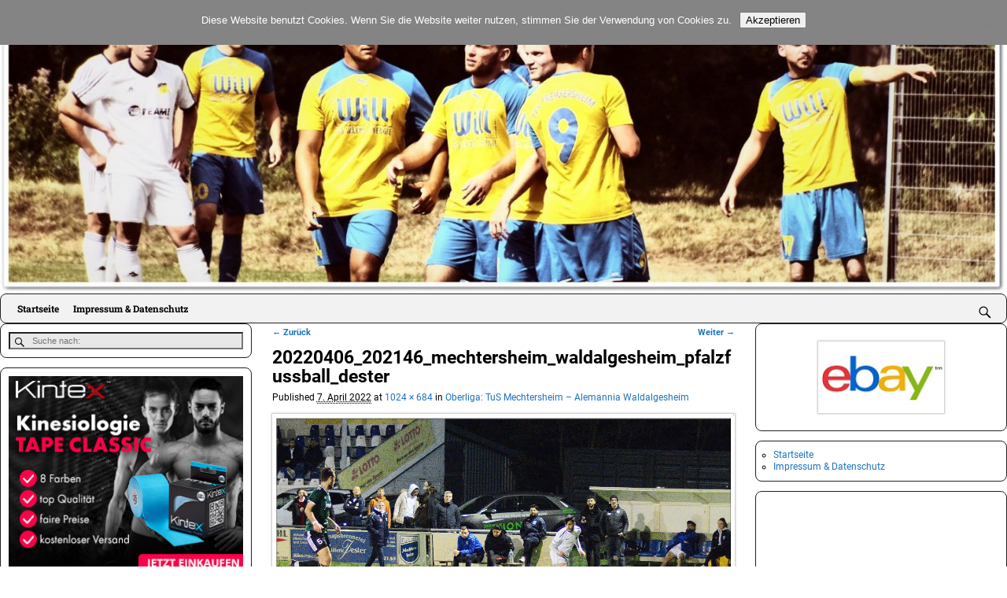

--- FILE ---
content_type: text/html; charset=UTF-8
request_url: https://www.pfalzfussball.de/oberliga-tus-mechtersheim-alemannia-waldalgesheim/20220406_202146_mechtersheim_waldalgesheim_pfalzfussball_dester/
body_size: 82462
content:
<!DOCTYPE html>
<html lang="de">
<head>
    <meta charset="UTF-8"/>
    <meta name='viewport' content='width=device-width,initial-scale=1.0' />

    <link rel="profile" href="//gmpg.org/xfn/11"/>
    <link rel="pingback" href=""/>

    <!-- Self-host Google Fonts -->
<link href='https://www.pfalzfussball.de/wp-content/themes/weaver-xtreme/assets/css/fonts/google/google-fonts.min.css?ver=6.7' rel='stylesheet' type='text/css'>
<meta name='robots' content='index, follow, max-image-preview:large, max-snippet:-1, max-video-preview:-1' />

	<!-- This site is optimized with the Yoast SEO plugin v26.8 - https://yoast.com/product/yoast-seo-wordpress/ -->
	<title>20220406_202146_mechtersheim_waldalgesheim_pfalzfussball_dester - Pfalzfussball.de</title>
	<link rel="canonical" href="https://www.pfalzfussball.de/oberliga-tus-mechtersheim-alemannia-waldalgesheim/20220406_202146_mechtersheim_waldalgesheim_pfalzfussball_dester/" />
	<meta property="og:locale" content="de_DE" />
	<meta property="og:type" content="article" />
	<meta property="og:title" content="20220406_202146_mechtersheim_waldalgesheim_pfalzfussball_dester - Pfalzfussball.de" />
	<meta property="og:url" content="https://www.pfalzfussball.de/oberliga-tus-mechtersheim-alemannia-waldalgesheim/20220406_202146_mechtersheim_waldalgesheim_pfalzfussball_dester/" />
	<meta property="og:site_name" content="Pfalzfussball.de" />
	<meta property="article:publisher" content="https://www.facebook.com/pfalzfussball" />
	<meta property="og:image" content="https://www.pfalzfussball.de/oberliga-tus-mechtersheim-alemannia-waldalgesheim/20220406_202146_mechtersheim_waldalgesheim_pfalzfussball_dester" />
	<meta property="og:image:width" content="1024" />
	<meta property="og:image:height" content="684" />
	<meta property="og:image:type" content="image/jpeg" />
	<meta name="twitter:card" content="summary_large_image" />
	<meta name="twitter:site" content="@pfalzfussball" />
	<script type="application/ld+json" class="yoast-schema-graph">{"@context":"https://schema.org","@graph":[{"@type":"WebPage","@id":"https://www.pfalzfussball.de/oberliga-tus-mechtersheim-alemannia-waldalgesheim/20220406_202146_mechtersheim_waldalgesheim_pfalzfussball_dester/","url":"https://www.pfalzfussball.de/oberliga-tus-mechtersheim-alemannia-waldalgesheim/20220406_202146_mechtersheim_waldalgesheim_pfalzfussball_dester/","name":"20220406_202146_mechtersheim_waldalgesheim_pfalzfussball_dester - Pfalzfussball.de","isPartOf":{"@id":"https://www.pfalzfussball.de/#website"},"primaryImageOfPage":{"@id":"https://www.pfalzfussball.de/oberliga-tus-mechtersheim-alemannia-waldalgesheim/20220406_202146_mechtersheim_waldalgesheim_pfalzfussball_dester/#primaryimage"},"image":{"@id":"https://www.pfalzfussball.de/oberliga-tus-mechtersheim-alemannia-waldalgesheim/20220406_202146_mechtersheim_waldalgesheim_pfalzfussball_dester/#primaryimage"},"thumbnailUrl":"https://www.pfalzfussball.de/wp-content/uploads/2022/04/20220406_202146_mechtersheim_waldalgesheim_pfalzfussball_dester.jpg","datePublished":"2022-04-07T06:49:01+00:00","breadcrumb":{"@id":"https://www.pfalzfussball.de/oberliga-tus-mechtersheim-alemannia-waldalgesheim/20220406_202146_mechtersheim_waldalgesheim_pfalzfussball_dester/#breadcrumb"},"inLanguage":"de","potentialAction":[{"@type":"ReadAction","target":["https://www.pfalzfussball.de/oberliga-tus-mechtersheim-alemannia-waldalgesheim/20220406_202146_mechtersheim_waldalgesheim_pfalzfussball_dester/"]}]},{"@type":"ImageObject","inLanguage":"de","@id":"https://www.pfalzfussball.de/oberliga-tus-mechtersheim-alemannia-waldalgesheim/20220406_202146_mechtersheim_waldalgesheim_pfalzfussball_dester/#primaryimage","url":"https://www.pfalzfussball.de/wp-content/uploads/2022/04/20220406_202146_mechtersheim_waldalgesheim_pfalzfussball_dester.jpg","contentUrl":"https://www.pfalzfussball.de/wp-content/uploads/2022/04/20220406_202146_mechtersheim_waldalgesheim_pfalzfussball_dester.jpg","width":1024,"height":684},{"@type":"BreadcrumbList","@id":"https://www.pfalzfussball.de/oberliga-tus-mechtersheim-alemannia-waldalgesheim/20220406_202146_mechtersheim_waldalgesheim_pfalzfussball_dester/#breadcrumb","itemListElement":[{"@type":"ListItem","position":1,"name":"Home","item":"https://www.pfalzfussball.de/"},{"@type":"ListItem","position":2,"name":"Oberliga: TuS Mechtersheim &#8211; Alemannia Waldalgesheim","item":"https://www.pfalzfussball.de/oberliga-tus-mechtersheim-alemannia-waldalgesheim/"},{"@type":"ListItem","position":3,"name":"20220406_202146_mechtersheim_waldalgesheim_pfalzfussball_dester"}]},{"@type":"WebSite","@id":"https://www.pfalzfussball.de/#website","url":"https://www.pfalzfussball.de/","name":"Pfalzfussball.de","description":"","publisher":{"@id":"https://www.pfalzfussball.de/#organization"},"potentialAction":[{"@type":"SearchAction","target":{"@type":"EntryPoint","urlTemplate":"https://www.pfalzfussball.de/?s={search_term_string}"},"query-input":{"@type":"PropertyValueSpecification","valueRequired":true,"valueName":"search_term_string"}}],"inLanguage":"de"},{"@type":"Organization","@id":"https://www.pfalzfussball.de/#organization","name":"Pfalzfussball","url":"https://www.pfalzfussball.de/","logo":{"@type":"ImageObject","inLanguage":"de","@id":"https://www.pfalzfussball.de/#/schema/logo/image/","url":"https://www.pfalzfussball.de/wp-content/uploads/2022/03/110608_avatar_olli_pff_fireworks_dfine.jpg","contentUrl":"https://www.pfalzfussball.de/wp-content/uploads/2022/03/110608_avatar_olli_pff_fireworks_dfine.jpg","width":512,"height":512,"caption":"Pfalzfussball"},"image":{"@id":"https://www.pfalzfussball.de/#/schema/logo/image/"},"sameAs":["https://www.facebook.com/pfalzfussball","https://x.com/pfalzfussball"]}]}</script>
	<!-- / Yoast SEO plugin. -->


<link rel="alternate" type="application/rss+xml" title="Pfalzfussball.de &raquo; Feed" href="https://www.pfalzfussball.de/feed/" />
<link rel="alternate" type="application/rss+xml" title="Pfalzfussball.de &raquo; Kommentar-Feed" href="https://www.pfalzfussball.de/comments/feed/" />
<link rel="alternate" type="application/rss+xml" title="Pfalzfussball.de &raquo; 20220406_202146_mechtersheim_waldalgesheim_pfalzfussball_dester-Kommentar-Feed" href="https://www.pfalzfussball.de/oberliga-tus-mechtersheim-alemannia-waldalgesheim/20220406_202146_mechtersheim_waldalgesheim_pfalzfussball_dester/feed/" />
<link rel="alternate" title="oEmbed (JSON)" type="application/json+oembed" href="https://www.pfalzfussball.de/wp-json/oembed/1.0/embed?url=https%3A%2F%2Fwww.pfalzfussball.de%2Foberliga-tus-mechtersheim-alemannia-waldalgesheim%2F20220406_202146_mechtersheim_waldalgesheim_pfalzfussball_dester%2F" />
<link rel="alternate" title="oEmbed (XML)" type="text/xml+oembed" href="https://www.pfalzfussball.de/wp-json/oembed/1.0/embed?url=https%3A%2F%2Fwww.pfalzfussball.de%2Foberliga-tus-mechtersheim-alemannia-waldalgesheim%2F20220406_202146_mechtersheim_waldalgesheim_pfalzfussball_dester%2F&#038;format=xml" />
<style id='wp-img-auto-sizes-contain-inline-css' type='text/css'>
img:is([sizes=auto i],[sizes^="auto," i]){contain-intrinsic-size:3000px 1500px}
/*# sourceURL=wp-img-auto-sizes-contain-inline-css */
</style>
<link rel='stylesheet' id='dashicons-css' href='https://www.pfalzfussball.de/wp-includes/css/dashicons.min.css?ver=6.9' type='text/css' media='all' />
<link rel='stylesheet' id='post-views-counter-frontend-css' href='https://www.pfalzfussball.de/wp-content/plugins/post-views-counter/css/frontend.css?ver=1.7.0' type='text/css' media='all' />
<style id='wp-emoji-styles-inline-css' type='text/css'>

	img.wp-smiley, img.emoji {
		display: inline !important;
		border: none !important;
		box-shadow: none !important;
		height: 1em !important;
		width: 1em !important;
		margin: 0 0.07em !important;
		vertical-align: -0.1em !important;
		background: none !important;
		padding: 0 !important;
	}
/*# sourceURL=wp-emoji-styles-inline-css */
</style>
<style id='wp-block-library-inline-css' type='text/css'>
:root{--wp-block-synced-color:#7a00df;--wp-block-synced-color--rgb:122,0,223;--wp-bound-block-color:var(--wp-block-synced-color);--wp-editor-canvas-background:#ddd;--wp-admin-theme-color:#007cba;--wp-admin-theme-color--rgb:0,124,186;--wp-admin-theme-color-darker-10:#006ba1;--wp-admin-theme-color-darker-10--rgb:0,107,160.5;--wp-admin-theme-color-darker-20:#005a87;--wp-admin-theme-color-darker-20--rgb:0,90,135;--wp-admin-border-width-focus:2px}@media (min-resolution:192dpi){:root{--wp-admin-border-width-focus:1.5px}}.wp-element-button{cursor:pointer}:root .has-very-light-gray-background-color{background-color:#eee}:root .has-very-dark-gray-background-color{background-color:#313131}:root .has-very-light-gray-color{color:#eee}:root .has-very-dark-gray-color{color:#313131}:root .has-vivid-green-cyan-to-vivid-cyan-blue-gradient-background{background:linear-gradient(135deg,#00d084,#0693e3)}:root .has-purple-crush-gradient-background{background:linear-gradient(135deg,#34e2e4,#4721fb 50%,#ab1dfe)}:root .has-hazy-dawn-gradient-background{background:linear-gradient(135deg,#faaca8,#dad0ec)}:root .has-subdued-olive-gradient-background{background:linear-gradient(135deg,#fafae1,#67a671)}:root .has-atomic-cream-gradient-background{background:linear-gradient(135deg,#fdd79a,#004a59)}:root .has-nightshade-gradient-background{background:linear-gradient(135deg,#330968,#31cdcf)}:root .has-midnight-gradient-background{background:linear-gradient(135deg,#020381,#2874fc)}:root{--wp--preset--font-size--normal:16px;--wp--preset--font-size--huge:42px}.has-regular-font-size{font-size:1em}.has-larger-font-size{font-size:2.625em}.has-normal-font-size{font-size:var(--wp--preset--font-size--normal)}.has-huge-font-size{font-size:var(--wp--preset--font-size--huge)}.has-text-align-center{text-align:center}.has-text-align-left{text-align:left}.has-text-align-right{text-align:right}.has-fit-text{white-space:nowrap!important}#end-resizable-editor-section{display:none}.aligncenter{clear:both}.items-justified-left{justify-content:flex-start}.items-justified-center{justify-content:center}.items-justified-right{justify-content:flex-end}.items-justified-space-between{justify-content:space-between}.screen-reader-text{border:0;clip-path:inset(50%);height:1px;margin:-1px;overflow:hidden;padding:0;position:absolute;width:1px;word-wrap:normal!important}.screen-reader-text:focus{background-color:#ddd;clip-path:none;color:#444;display:block;font-size:1em;height:auto;left:5px;line-height:normal;padding:15px 23px 14px;text-decoration:none;top:5px;width:auto;z-index:100000}html :where(.has-border-color){border-style:solid}html :where([style*=border-top-color]){border-top-style:solid}html :where([style*=border-right-color]){border-right-style:solid}html :where([style*=border-bottom-color]){border-bottom-style:solid}html :where([style*=border-left-color]){border-left-style:solid}html :where([style*=border-width]){border-style:solid}html :where([style*=border-top-width]){border-top-style:solid}html :where([style*=border-right-width]){border-right-style:solid}html :where([style*=border-bottom-width]){border-bottom-style:solid}html :where([style*=border-left-width]){border-left-style:solid}html :where(img[class*=wp-image-]){height:auto;max-width:100%}:where(figure){margin:0 0 1em}html :where(.is-position-sticky){--wp-admin--admin-bar--position-offset:var(--wp-admin--admin-bar--height,0px)}@media screen and (max-width:600px){html :where(.is-position-sticky){--wp-admin--admin-bar--position-offset:0px}}

/*# sourceURL=wp-block-library-inline-css */
</style><style id='global-styles-inline-css' type='text/css'>
:root{--wp--preset--aspect-ratio--square: 1;--wp--preset--aspect-ratio--4-3: 4/3;--wp--preset--aspect-ratio--3-4: 3/4;--wp--preset--aspect-ratio--3-2: 3/2;--wp--preset--aspect-ratio--2-3: 2/3;--wp--preset--aspect-ratio--16-9: 16/9;--wp--preset--aspect-ratio--9-16: 9/16;--wp--preset--color--black: #000000;--wp--preset--color--cyan-bluish-gray: #abb8c3;--wp--preset--color--white: #ffffff;--wp--preset--color--pale-pink: #f78da7;--wp--preset--color--vivid-red: #cf2e2e;--wp--preset--color--luminous-vivid-orange: #ff6900;--wp--preset--color--luminous-vivid-amber: #fcb900;--wp--preset--color--light-green-cyan: #7bdcb5;--wp--preset--color--vivid-green-cyan: #00d084;--wp--preset--color--pale-cyan-blue: #8ed1fc;--wp--preset--color--vivid-cyan-blue: #0693e3;--wp--preset--color--vivid-purple: #9b51e0;--wp--preset--gradient--vivid-cyan-blue-to-vivid-purple: linear-gradient(135deg,rgb(6,147,227) 0%,rgb(155,81,224) 100%);--wp--preset--gradient--light-green-cyan-to-vivid-green-cyan: linear-gradient(135deg,rgb(122,220,180) 0%,rgb(0,208,130) 100%);--wp--preset--gradient--luminous-vivid-amber-to-luminous-vivid-orange: linear-gradient(135deg,rgb(252,185,0) 0%,rgb(255,105,0) 100%);--wp--preset--gradient--luminous-vivid-orange-to-vivid-red: linear-gradient(135deg,rgb(255,105,0) 0%,rgb(207,46,46) 100%);--wp--preset--gradient--very-light-gray-to-cyan-bluish-gray: linear-gradient(135deg,rgb(238,238,238) 0%,rgb(169,184,195) 100%);--wp--preset--gradient--cool-to-warm-spectrum: linear-gradient(135deg,rgb(74,234,220) 0%,rgb(151,120,209) 20%,rgb(207,42,186) 40%,rgb(238,44,130) 60%,rgb(251,105,98) 80%,rgb(254,248,76) 100%);--wp--preset--gradient--blush-light-purple: linear-gradient(135deg,rgb(255,206,236) 0%,rgb(152,150,240) 100%);--wp--preset--gradient--blush-bordeaux: linear-gradient(135deg,rgb(254,205,165) 0%,rgb(254,45,45) 50%,rgb(107,0,62) 100%);--wp--preset--gradient--luminous-dusk: linear-gradient(135deg,rgb(255,203,112) 0%,rgb(199,81,192) 50%,rgb(65,88,208) 100%);--wp--preset--gradient--pale-ocean: linear-gradient(135deg,rgb(255,245,203) 0%,rgb(182,227,212) 50%,rgb(51,167,181) 100%);--wp--preset--gradient--electric-grass: linear-gradient(135deg,rgb(202,248,128) 0%,rgb(113,206,126) 100%);--wp--preset--gradient--midnight: linear-gradient(135deg,rgb(2,3,129) 0%,rgb(40,116,252) 100%);--wp--preset--font-size--small: 13px;--wp--preset--font-size--medium: 20px;--wp--preset--font-size--large: 36px;--wp--preset--font-size--x-large: 42px;--wp--preset--spacing--20: 0.44rem;--wp--preset--spacing--30: 0.67rem;--wp--preset--spacing--40: 1rem;--wp--preset--spacing--50: 1.5rem;--wp--preset--spacing--60: 2.25rem;--wp--preset--spacing--70: 3.38rem;--wp--preset--spacing--80: 5.06rem;--wp--preset--shadow--natural: 6px 6px 9px rgba(0, 0, 0, 0.2);--wp--preset--shadow--deep: 12px 12px 50px rgba(0, 0, 0, 0.4);--wp--preset--shadow--sharp: 6px 6px 0px rgba(0, 0, 0, 0.2);--wp--preset--shadow--outlined: 6px 6px 0px -3px rgb(255, 255, 255), 6px 6px rgb(0, 0, 0);--wp--preset--shadow--crisp: 6px 6px 0px rgb(0, 0, 0);}:where(.is-layout-flex){gap: 0.5em;}:where(.is-layout-grid){gap: 0.5em;}body .is-layout-flex{display: flex;}.is-layout-flex{flex-wrap: wrap;align-items: center;}.is-layout-flex > :is(*, div){margin: 0;}body .is-layout-grid{display: grid;}.is-layout-grid > :is(*, div){margin: 0;}:where(.wp-block-columns.is-layout-flex){gap: 2em;}:where(.wp-block-columns.is-layout-grid){gap: 2em;}:where(.wp-block-post-template.is-layout-flex){gap: 1.25em;}:where(.wp-block-post-template.is-layout-grid){gap: 1.25em;}.has-black-color{color: var(--wp--preset--color--black) !important;}.has-cyan-bluish-gray-color{color: var(--wp--preset--color--cyan-bluish-gray) !important;}.has-white-color{color: var(--wp--preset--color--white) !important;}.has-pale-pink-color{color: var(--wp--preset--color--pale-pink) !important;}.has-vivid-red-color{color: var(--wp--preset--color--vivid-red) !important;}.has-luminous-vivid-orange-color{color: var(--wp--preset--color--luminous-vivid-orange) !important;}.has-luminous-vivid-amber-color{color: var(--wp--preset--color--luminous-vivid-amber) !important;}.has-light-green-cyan-color{color: var(--wp--preset--color--light-green-cyan) !important;}.has-vivid-green-cyan-color{color: var(--wp--preset--color--vivid-green-cyan) !important;}.has-pale-cyan-blue-color{color: var(--wp--preset--color--pale-cyan-blue) !important;}.has-vivid-cyan-blue-color{color: var(--wp--preset--color--vivid-cyan-blue) !important;}.has-vivid-purple-color{color: var(--wp--preset--color--vivid-purple) !important;}.has-black-background-color{background-color: var(--wp--preset--color--black) !important;}.has-cyan-bluish-gray-background-color{background-color: var(--wp--preset--color--cyan-bluish-gray) !important;}.has-white-background-color{background-color: var(--wp--preset--color--white) !important;}.has-pale-pink-background-color{background-color: var(--wp--preset--color--pale-pink) !important;}.has-vivid-red-background-color{background-color: var(--wp--preset--color--vivid-red) !important;}.has-luminous-vivid-orange-background-color{background-color: var(--wp--preset--color--luminous-vivid-orange) !important;}.has-luminous-vivid-amber-background-color{background-color: var(--wp--preset--color--luminous-vivid-amber) !important;}.has-light-green-cyan-background-color{background-color: var(--wp--preset--color--light-green-cyan) !important;}.has-vivid-green-cyan-background-color{background-color: var(--wp--preset--color--vivid-green-cyan) !important;}.has-pale-cyan-blue-background-color{background-color: var(--wp--preset--color--pale-cyan-blue) !important;}.has-vivid-cyan-blue-background-color{background-color: var(--wp--preset--color--vivid-cyan-blue) !important;}.has-vivid-purple-background-color{background-color: var(--wp--preset--color--vivid-purple) !important;}.has-black-border-color{border-color: var(--wp--preset--color--black) !important;}.has-cyan-bluish-gray-border-color{border-color: var(--wp--preset--color--cyan-bluish-gray) !important;}.has-white-border-color{border-color: var(--wp--preset--color--white) !important;}.has-pale-pink-border-color{border-color: var(--wp--preset--color--pale-pink) !important;}.has-vivid-red-border-color{border-color: var(--wp--preset--color--vivid-red) !important;}.has-luminous-vivid-orange-border-color{border-color: var(--wp--preset--color--luminous-vivid-orange) !important;}.has-luminous-vivid-amber-border-color{border-color: var(--wp--preset--color--luminous-vivid-amber) !important;}.has-light-green-cyan-border-color{border-color: var(--wp--preset--color--light-green-cyan) !important;}.has-vivid-green-cyan-border-color{border-color: var(--wp--preset--color--vivid-green-cyan) !important;}.has-pale-cyan-blue-border-color{border-color: var(--wp--preset--color--pale-cyan-blue) !important;}.has-vivid-cyan-blue-border-color{border-color: var(--wp--preset--color--vivid-cyan-blue) !important;}.has-vivid-purple-border-color{border-color: var(--wp--preset--color--vivid-purple) !important;}.has-vivid-cyan-blue-to-vivid-purple-gradient-background{background: var(--wp--preset--gradient--vivid-cyan-blue-to-vivid-purple) !important;}.has-light-green-cyan-to-vivid-green-cyan-gradient-background{background: var(--wp--preset--gradient--light-green-cyan-to-vivid-green-cyan) !important;}.has-luminous-vivid-amber-to-luminous-vivid-orange-gradient-background{background: var(--wp--preset--gradient--luminous-vivid-amber-to-luminous-vivid-orange) !important;}.has-luminous-vivid-orange-to-vivid-red-gradient-background{background: var(--wp--preset--gradient--luminous-vivid-orange-to-vivid-red) !important;}.has-very-light-gray-to-cyan-bluish-gray-gradient-background{background: var(--wp--preset--gradient--very-light-gray-to-cyan-bluish-gray) !important;}.has-cool-to-warm-spectrum-gradient-background{background: var(--wp--preset--gradient--cool-to-warm-spectrum) !important;}.has-blush-light-purple-gradient-background{background: var(--wp--preset--gradient--blush-light-purple) !important;}.has-blush-bordeaux-gradient-background{background: var(--wp--preset--gradient--blush-bordeaux) !important;}.has-luminous-dusk-gradient-background{background: var(--wp--preset--gradient--luminous-dusk) !important;}.has-pale-ocean-gradient-background{background: var(--wp--preset--gradient--pale-ocean) !important;}.has-electric-grass-gradient-background{background: var(--wp--preset--gradient--electric-grass) !important;}.has-midnight-gradient-background{background: var(--wp--preset--gradient--midnight) !important;}.has-small-font-size{font-size: var(--wp--preset--font-size--small) !important;}.has-medium-font-size{font-size: var(--wp--preset--font-size--medium) !important;}.has-large-font-size{font-size: var(--wp--preset--font-size--large) !important;}.has-x-large-font-size{font-size: var(--wp--preset--font-size--x-large) !important;}
/*# sourceURL=global-styles-inline-css */
</style>

<style id='classic-theme-styles-inline-css' type='text/css'>
/*! This file is auto-generated */
.wp-block-button__link{color:#fff;background-color:#32373c;border-radius:9999px;box-shadow:none;text-decoration:none;padding:calc(.667em + 2px) calc(1.333em + 2px);font-size:1.125em}.wp-block-file__button{background:#32373c;color:#fff;text-decoration:none}
/*# sourceURL=/wp-includes/css/classic-themes.min.css */
</style>
<link rel='stylesheet' id='cookie-notice-front-css' href='https://www.pfalzfussball.de/wp-content/plugins/cookie-notice/css/front.min.css?ver=2.5.11' type='text/css' media='all' />
<link rel='stylesheet' id='plyr-css-css' href='https://www.pfalzfussball.de/wp-content/plugins/easy-video-player/lib/plyr.css?ver=6.9' type='text/css' media='all' />
<link rel='stylesheet' id='responsive-lightbox-prettyphoto-css' href='https://www.pfalzfussball.de/wp-content/plugins/responsive-lightbox/assets/prettyphoto/prettyPhoto.min.css?ver=3.1.6' type='text/css' media='all' />
<link rel='stylesheet' id='qtip2css-css' href='https://www.pfalzfussball.de/wp-content/plugins/wordpress-tooltips/js/qtip2/jquery.qtip.min.css?ver=6.9' type='text/css' media='all' />
<link rel='stylesheet' id='directorycss-css' href='https://www.pfalzfussball.de/wp-content/plugins/wordpress-tooltips/js/jdirectory/directory.min.css?ver=6.9' type='text/css' media='all' />
<link rel='stylesheet' id='tablepress-default-css' href='https://www.pfalzfussball.de/wp-content/tablepress-combined.min.css?ver=73' type='text/css' media='all' />
<link rel='stylesheet' id='weaverx-font-sheet-css' href='https://www.pfalzfussball.de/wp-content/themes/weaver-xtreme/assets/css/fonts.min.css?ver=6.7' type='text/css' media='all' />
<link rel='stylesheet' id='weaverx-style-sheet-css' href='https://www.pfalzfussball.de/wp-content/themes/weaver-xtreme/assets/css/style-weaverx.min.css?ver=6.7' type='text/css' media='all' />
<style id='weaverx-style-sheet-inline-css' type='text/css'>
#wrapper{max-width:1200px}@media (min-width:1188px){.weaverx-sb-one-column .alignwide,#header .alignwide,#header.alignwide,#colophon.alignwide,#colophon .alignwide,#container .alignwide,#container.alignwide,#wrapper .alignwide,#wrapper.alignwide,#infobar .alignwide,.alignwide{margin-left:inherit;margin-right:inherit;max-width:none;width:100%}}@media (max-width:1187px){.alignwide{margin-left:inherit;margin-right:inherit;max-width:none;width:100%}}@media (min-width:1296px){.weaverx-sb-one-column .alignwide,#header .alignwide,#header.alignwide,#colophon.alignwide,#colophon .alignwide,#container .alignwide,#container.alignwide,#wrapper .alignwide,#wrapper.alignwide,#infobar .alignwide,.alignwide{margin-left:calc(50% - 46vw);margin-right:calc(50% - 46vw);max-width:10000px;width:92vw}}@media (max-width:1295px){.alignwide{margin-left:0 !important;margin-right:0 !important;max-width:100% !important;width:100% !important}}a,.wrapper a{color:#1E73BE}a:hover,.wrapper a:hover{color:#C13262}a,.wrapper a{font-style:normal}a,.wrapper a{font-weight:normal}.border{border:1px solid inherit}.border-bottom{border-bottom:1px solid inherit}@media ( min-width:768px){.menu-primary ul ul,.menu-primary ul.mega-menu li{border:1px solid inherit}.menu-primary ul ul.mega-menu{border:none}}#site-title,.site-title{max-width:90.00000%}#site-tagline,.site-title{max-width:90.00000%}#site-title,.site-title{margin-left:10.00000% !important;margin-top:1.75000% !important}#site-tagline{margin-left:12.75000% !important;margin-top:-1.00000% !important}#branding #header-image img{float:none}/* alignfull*/#branding #header-image img{max-width:100.00000%}.comment-content img[height],.container img[class*="align"],.container img[class*="wp-image-"],.container img[class*="attachment-"],.container img.featured-image,.container img.avatar,.colophon img[class*="align"],.colophon img[class*="wp-image-"],.colophon img[class*="attachment-"],.colophon img.featured-image,.colophon img.avatar{padding:1px}.comment-content img[height],.container img[class*="align"],.container img[class*="wp-image-"],.container img[class*="attachment-"],.container img.featured-image,.container img.avatar,.colophon img[class*="align"],.colophon img[class*="wp-image-"],.colophon img[class*="attachment-"],.colophon img.featured-image,.colophon img.avatar{box-shadow:0 0 2px 1px rgba( 0,0,0,0.25 )}.entry-summary,.entry-content{padding-top:1.00000em}#content ul,#content ol,#content p{margin-bottom:1.50000em}.single-author .entry-meta .by-author{display:none}.widget ul{list-style-type:circle}body{font-size:.75000em}@media ( min-width:581px) and ( max-width:767px){body{font-size:1.00000em}}@media (max-width:580px){body{font-size:1.00000em}}body{line-height:1.50000}.widget-area{line-height:1.27500}.customA-font-size{font-size:1em}.customA-font-size-title{font-size:1.50000em}.customB-font-size{font-size:1em}.customB-font-size-title{font-size:1.50000em}body{background-color:#FFFFFF}.menu-primary .wvrx-menu-container,.menu-primary .site-title-on-menu,.menu-primary .site-title-on-menu a{background-color:#F2F2F2}.menu-primary .wvrx-menu-container,.menu-primary .site-title-on-menu,.menu-primary .site-title-on-menu a{color:#000000}.menu-secondary .wvrx-menu-container{background-color:#F2F2F2}.menu-secondary .wvrx-menu-container{color:#000000}.menu-primary .wvrx-menu ul li a,.menu-primary .wvrx-menu ul.mega-menu li{background-color:#AFAFAF}.menu-primary .wvrx-menu ul li a,.menu-primary .wvrx-menu ul.mega-menu li{color:#000000}.menu-secondary .wvrx-menu ul li a,.menu-secondary .wvrx-menu ul.mega-menu li{background-color:#AFAFAF}.menu-secondary .wvrx-menu ul li a,.menu-secondary .wvrx-menu ul.mega-menu li{color:#000000}.menu-primary .wvrx-menu >li >a{color:#000000}.menu-primary .wvrx-menu >li >a:hover{color:#000000 !important}.menu-primary .wvrx-menu li:hover >a{background-color:#E5E5E5 !important}.menu-secondary .wvrx-menu >li >a{color:#000000}.menu-secondary .wvrx-menu >li >a:hover{color:#000000 !important}.menu-secondary .wvrx-menu li:hover >a{background-color:#E5E5E5 !important}.menu-primary .wvrx-menu ul li a{color:#000000}.menu-primary .wvrx-menu ul li a:hover{background-color:#A5A5A5 !important}.menu-secondary .wvrx-menu ul li a{color:#000000}.menu-secondary .wvrx-menu ul li a:hover{background-color:#E5E5E5 !important}.menu-primary .custom-logo-on-menu img{height:1.50000em}#site-title img.site-title-logo{max-height:32px}.menu-primary .menu-toggle-button{color:#000000}.menu-primary .wvrx-menu-container{padding-top:.40000em;padding-bottom:.40000em}@media( min-width:768px){.menu-primary .wvrx-menu a{border-right:1px solid inherit}.menu-primary ul.wvrx-menu >li:first-child{border-left:1px solid inherit}.menu-primary .wvrx-menu ul >li:first-child{border-top:1px solid inherit}.menu-primary .wvrx-menu ul a{border-top:none;border-left:none;border-right:none;border-bottom:1px solid inherit}.menu-primary .wvrx-menu-container li a{padding-right:.75em}.menu-primary .menu-hover.menu-arrows .has-submenu >a{padding-right:1.5em}.menu-primary .menu-arrows.menu-hover .toggle-submenu{margin-right:0}.menu-primary .wvrx-menu-container{margin-top:0}.menu-primary .wvrx-menu-container{margin-bottom:0}.menu-primary .menu-arrows .toggle-submenu:after{content:'';display:none}.menu-primary .wvrx-menu a span.sub-arrow:after{display:none}.menu-primary .wvrx-menu,.menu-primary .wvrx-menu-container{text-align:left}}.menu-primary .menu-arrows .toggle-submenu:after{color:#000000}.menu-primary .menu-arrows ul .toggle-submenu:after{color:#000000}.menu-primary .menu-arrows.is-mobile-menu.menu-arrows ul a .toggle-submenu:after{color:#000000}.menu-primary .menu-arrows ul .toggle-submenu:after{color:#000000}.menu-secondary .menu-toggle-button{color:#000000}@media( min-width:768px){.menu-secondary .wvrx-menu,.menu-secondary .wvrx-menu-container{text-align:left}}.menu-secondary .menu-arrows .toggle-submenu:after{color:#000000}.menu-secondary .menu-arrows ul .toggle-submenu:after{color:#000000}.menu-secondary .menu-arrows.is-mobile-menu.menu-arrows ul a .toggle-submenu:after{color:#000000}.menu-secondary .menu-arrows ul .toggle-submenu:after{color:#000000}@media( min-width:768px){.menu-extra .wvrx-menu,.menu-extra .wvrx-menu-container{text-align:left}}@media screen and ( min-width:768px){}#container{width:100%}@media (max-width:580px){#container{width:100%}}#colophon{width:100%}@media (max-width:580px){#colophon{width:100%}}#footer-html{width:100%}@media (max-width:580px){#footer-html{width:100%}}#header-html{width:100%}@media (max-width:580px){#header-html{width:100%}}#header-widget-area{width:auto}.l-widget-area-header{width:auto}#primary-widget-area{background-color:#FFFFFF}#primary-widget-area{padding-left:0}#primary-widget-area{padding-right:0}#primary-widget-area{padding-top:0}#primary-widget-area{padding-bottom:0}#primary-widget-area{margin-top:0}#primary-widget-area{margin-bottom:10px}.widget-area-primary{background-color:#FFFFFF}.widget-area-primary{padding-left:0}.widget-area-primary{padding-right:0}.widget-area-primary{padding-top:0}.widget-area-primary{padding-bottom:0}.widget-area-primary{margin-top:0}.widget-area-primary{margin-bottom:10px}#secondary-widget-area{padding-left:0}#secondary-widget-area{padding-right:0}#secondary-widget-area{padding-top:0}#secondary-widget-area{padding-bottom:0}#secondary-widget-area{margin-top:0}#secondary-widget-area{margin-bottom:10px}.widget-area-secondary{padding-left:0}.widget-area-secondary{padding-right:0}.widget-area-secondary{padding-top:0}.widget-area-secondary{padding-bottom:0}.widget-area-secondary{margin-top:0}.widget-area-secondary{margin-bottom:10px}@media( min-width:768px){#header{padding-left:%;padding-right:%}}@media( max-width:767px){#header{padding-left:.5%;padding-right:.5%}}#header{padding-top:0}#header{padding-bottom:0}#header{margin-top:0}#header{margin-bottom:0}#header-html{padding-left:0}#header-html{padding-right:0}#header-html{padding-top:0}#header-html{padding-bottom:0}#header-html{margin-top:0}#header-html{margin-bottom:0}#header-widget-area{padding-left:20px}#header-widget-area{padding-right:20px}#header-widget-area{padding-top:5px}#header-widget-area{padding-bottom:0}#header-widget-area{margin-top:0}#header-widget-area{margin-bottom:0}.widget-area-header{padding-left:20px}.widget-area-header{padding-right:20px}.widget-area-header{padding-top:5px}.widget-area-header{padding-bottom:0}.widget-area-header{margin-top:0}.widget-area-header{margin-bottom:0}#colophon{background-color:#E5E5E5}#colophon{padding-left:8px}#colophon{padding-right:8px}#colophon{padding-top:8px}#colophon{padding-bottom:8px}#colophon{margin-top:0}#colophon{margin-bottom:0}#footer-html{padding-left:0}#footer-html{padding-right:0}#footer-html{padding-top:0}#footer-html{padding-bottom:0}#footer-html{margin-top:0}#footer-html{margin-bottom:0}#footer-widget-area{background-color:#D6D6D6}@media( min-width:768px){#footer-widget-area{padding-left:%;padding-right:%}}@media( max-width:767px){#footer-widget-area{padding-left:.5%;padding-right:.5%}}#footer-widget-area{padding-top:8px}#footer-widget-area{padding-bottom:8px}#footer-widget-area{margin-top:0}#footer-widget-area{margin-bottom:0}.widget-area-footer{background-color:#D6D6D6}.widget-area-footer{padding-left:20px}.widget-area-footer{padding-right:20px}.widget-area-footer{padding-top:8px}.widget-area-footer{padding-bottom:8px}.widget-area-footer{margin-top:0}.widget-area-footer{margin-bottom:0}#content{padding-left:2.00000%}#content{padding-right:2.00000%}#content{padding-top:4px}#content{padding-bottom:8px}#content{margin-top:0}#content{margin-bottom:0}#container{padding-left:0}#container{padding-right:0}#container{padding-top:0}#container{padding-bottom:0}#container{margin-top:0}#container{margin-bottom:0}#infobar{background-color:#F2EDA0}@media( min-width:768px){#infobar{padding-left:%;padding-right:%}}@media( max-width:767px){#infobar{padding-left:.5%;padding-right:.5%}}#infobar{padding-top:5px}#infobar{padding-bottom:5px}#infobar{margin-top:0}#infobar{margin-bottom:20px}#wrapper{padding-top:0}#wrapper{padding-bottom:0}#wrapper{margin-top:0}#wrapper{margin-bottom:0}.post-area{padding-left:.00000%}.post-area{padding-right:.00000%}.post-area{padding-top:0}.post-area{padding-bottom:0}.post-area{margin-top:0}.post-area{margin-bottom:15px}.widget{padding-left:10px}.widget{padding-right:10px}.widget{padding-top:10px}.widget{padding-bottom:10px}.widget{margin-top:0}.widget{margin-bottom:12px}.wrapper #site-title a,.wrapper .site-title a{color:#FFFFFF}.wrapper .post-title{border-bottom:1px solid #222}#nav-header-mini a,#nav-header-mini a:visited{color:#000000}#nav-header-mini a:hover{color:#6D6D6D}#nav-header-mini{margin-top:.75000em}.menu-primary .wvrx-menu-container .search-form .search-submit{color:#000000}.post-title{margin-bottom:.2em}#inject_fixedtop,#inject_fixedbottom,.wvrx-fixedtop,.wvrx-fixonscroll{max-width:1200px}@media ( max-width:1200px){.wvrx-fixedtop,.wvrx-fixonscroll,#inject_fixedtop,#inject_fixedbottom{left:0;margin-left:0 !important;margin-right:0 !important}}@media ( min-width:1200px){#inject_fixedtop{margin-left:-0px;margin-right:-0px}.wvrx-fixedtop,.wvrx-fixonscroll{margin-left:0;margin-right:calc( 0 - 0 - 0 )}}@media ( min-width:1200px){#inject_fixedbottom{margin-left:-0px;margin-right:-0px}}
/*# sourceURL=weaverx-style-sheet-inline-css */
</style>
<link rel='stylesheet' id='afg_colorbox_css-css' href='https://www.pfalzfussball.de/wp-content/plugins/awesome-flickr-gallery-plugin/colorbox/colorbox.css?ver=6.9' type='text/css' media='all' />
<link rel='stylesheet' id='afg_css-css' href='https://www.pfalzfussball.de/wp-content/plugins/awesome-flickr-gallery-plugin/afg.css?ver=6.9' type='text/css' media='all' />
<script type="text/javascript" src="https://www.pfalzfussball.de/wp-includes/js/jquery/jquery.min.js?ver=3.7.1" id="jquery-core-js"></script>
<script type="text/javascript" src="https://www.pfalzfussball.de/wp-includes/js/jquery/jquery-migrate.min.js?ver=3.4.1" id="jquery-migrate-js"></script>
<script type="text/javascript" id="weaver-xtreme-JSLib-js-extra">
/* <![CDATA[ */
var wvrxOpts = {"useSmartMenus":"1","menuAltswitch":"767","mobileAltLabel":"","primaryScroll":"none","primaryMove":"0","secondaryScroll":"none","secondaryMove":"0","headerVideoClass":"has-header-video"};
//# sourceURL=weaver-xtreme-JSLib-js-extra
/* ]]> */
</script>
<script type="text/javascript" src="https://www.pfalzfussball.de/wp-content/themes/weaver-xtreme/assets/js/weaverxjslib.min.js?ver=6.7" id="weaver-xtreme-JSLib-js"></script>
<script type="text/javascript" src="https://www.pfalzfussball.de/wp-content/themes/weaver-xtreme/assets/js/smartmenus/jquery.smartmenus.min.js?ver=6.7" id="weaverxSMLib-js"></script>
<script type="text/javascript" id="cookie-notice-front-js-before">
/* <![CDATA[ */
var cnArgs = {"ajaxUrl":"https:\/\/www.pfalzfussball.de\/wp-admin\/admin-ajax.php","nonce":"a41c3a2a9a","hideEffect":"fade","position":"top","onScroll":false,"onScrollOffset":100,"onClick":false,"cookieName":"cookie_notice_accepted","cookieTime":2592000,"cookieTimeRejected":2592000,"globalCookie":false,"redirection":false,"cache":false,"revokeCookies":false,"revokeCookiesOpt":"automatic"};

//# sourceURL=cookie-notice-front-js-before
/* ]]> */
</script>
<script type="text/javascript" src="https://www.pfalzfussball.de/wp-content/plugins/cookie-notice/js/front.min.js?ver=2.5.11" id="cookie-notice-front-js"></script>
<script type="text/javascript" id="plyr-js-js-extra">
/* <![CDATA[ */
var easy_video_player = {"plyr_iconUrl":"https://www.pfalzfussball.de/wp-content/plugins/easy-video-player/lib/plyr.svg","plyr_blankVideo":"https://www.pfalzfussball.de/wp-content/plugins/easy-video-player/lib/blank.mp4"};
//# sourceURL=plyr-js-js-extra
/* ]]> */
</script>
<script type="text/javascript" src="https://www.pfalzfussball.de/wp-content/plugins/easy-video-player/lib/plyr.js?ver=6.9" id="plyr-js-js"></script>
<script type="text/javascript" src="https://www.pfalzfussball.de/wp-content/plugins/responsive-lightbox/assets/prettyphoto/jquery.prettyPhoto.min.js?ver=3.1.6" id="responsive-lightbox-prettyphoto-js"></script>
<script type="text/javascript" src="https://www.pfalzfussball.de/wp-includes/js/underscore.min.js?ver=1.13.7" id="underscore-js"></script>
<script type="text/javascript" src="https://www.pfalzfussball.de/wp-content/plugins/responsive-lightbox/assets/infinitescroll/infinite-scroll.pkgd.min.js?ver=4.0.1" id="responsive-lightbox-infinite-scroll-js"></script>
<script type="text/javascript" src="https://www.pfalzfussball.de/wp-content/plugins/responsive-lightbox/assets/dompurify/purify.min.js?ver=3.1.7" id="dompurify-js"></script>
<script type="text/javascript" id="responsive-lightbox-sanitizer-js-before">
/* <![CDATA[ */
window.RLG = window.RLG || {}; window.RLG.sanitizeAllowedHosts = ["youtube.com","www.youtube.com","youtu.be","vimeo.com","player.vimeo.com"];
//# sourceURL=responsive-lightbox-sanitizer-js-before
/* ]]> */
</script>
<script type="text/javascript" src="https://www.pfalzfussball.de/wp-content/plugins/responsive-lightbox/js/sanitizer.js?ver=2.6.0" id="responsive-lightbox-sanitizer-js"></script>
<script type="text/javascript" id="responsive-lightbox-js-before">
/* <![CDATA[ */
var rlArgs = {"script":"prettyphoto","selector":"lightbox","customEvents":"","activeGalleries":true,"animationSpeed":"normal","slideshow":false,"slideshowDelay":5000,"slideshowAutoplay":false,"opacity":"0.80","showTitle":true,"allowResize":true,"allowExpand":true,"width":1080,"height":720,"separator":"\/","theme":"pp_default","horizontalPadding":20,"hideFlash":false,"wmode":"opaque","videoAutoplay":false,"modal":false,"deeplinking":false,"overlayGallery":false,"keyboardShortcuts":true,"social":false,"woocommerce_gallery":false,"ajaxurl":"https:\/\/www.pfalzfussball.de\/wp-admin\/admin-ajax.php","nonce":"22639073f5","preview":false,"postId":26862,"scriptExtension":false};

//# sourceURL=responsive-lightbox-js-before
/* ]]> */
</script>
<script type="text/javascript" src="https://www.pfalzfussball.de/wp-content/plugins/responsive-lightbox/js/front.js?ver=2.6.0" id="responsive-lightbox-js"></script>
<script type="text/javascript" src="https://www.pfalzfussball.de/wp-content/plugins/wordpress-tooltips/js/qtip2/jquery.qtip.min.js?ver=6.9" id="qtip2js-js"></script>
<script type="text/javascript" src="https://www.pfalzfussball.de/wp-content/plugins/wordpress-tooltips/js/jdirectory/jquery.directory.min.js?ver=6.9" id="directoryjs-js"></script>
<script type="text/javascript" src="https://www.pfalzfussball.de/wp-content/plugins/awesome-flickr-gallery-plugin/colorbox/jquery.colorbox-min.js?ver=6.9" id="afg_colorbox_script-js"></script>
<script type="text/javascript" src="https://www.pfalzfussball.de/wp-content/plugins/awesome-flickr-gallery-plugin/colorbox/mycolorbox.js?ver=6.9" id="afg_colorbox_js-js"></script>
<link rel="https://api.w.org/" href="https://www.pfalzfussball.de/wp-json/" /><link rel="alternate" title="JSON" type="application/json" href="https://www.pfalzfussball.de/wp-json/wp/v2/media/26862" /><link rel="EditURI" type="application/rsd+xml" title="RSD" href="https://www.pfalzfussball.de/xmlrpc.php?rsd" />
<meta name="generator" content="WordPress 6.9" />
<link rel='shortlink' href='https://www.pfalzfussball.de/?p=26862' />
<style type="text/css">/* Start writing your custom CSS here */</style> 	<script type="text/javascript">	
	if(typeof jQuery=='undefined')
	{
		document.write('<'+'script src="https://www.pfalzfussball.de/wp-content/plugins//wordpress-tooltips/js/qtip/jquery.js" type="text/javascript"></'+'script>');
	}
	</script>
	<script type="text/javascript">

	function toolTips(whichID,theTipContent)
	{
    		theTipContent = theTipContent.replace('[[[[[','');
    		theTipContent = theTipContent.replace(']]]]]','');
    		theTipContent = theTipContent.replace('@@@@','');
    		theTipContent = theTipContent.replace('####','');
    		theTipContent = theTipContent.replace('%%%%','');
    		theTipContent = theTipContent.replace('//##','');
    		theTipContent = theTipContent.replace('##]]','');
    		    		    		    		
			jQuery(whichID).qtip
			(
				{
					content:
					{
						text:theTipContent,
						button:'Close'						
					},
   					style:
   					{
   					   						classes:' qtip-green wordpress-tooltip-free qtip-rounded qtip-shadow tipscale'
    				},
    				position:
    				{
    					viewport: jQuery(window),
    					my: 'bottom center',
    					at: 'top center'
    				},
					show:'mouseover',
					hide: { fixed: true, delay: 200 }
				}
			)
	}
</script>
	
	<style type="text/css">
	.tooltips_table .tooltipsall
	{
		border-bottom:none !important;
	}
	.tooltips_table span {
    color: inherit !important;
	}
	.qtip-content .tooltipsall
	{
		border-bottom:none !important;
		color: inherit !important;
	}
	
		.tooltipsincontent
	{
		border-bottom:2px dotted #888;	
	}

	.tooltipsPopupCreditLink a
	{
		color:gray;
	}	
	</style>
			<style type="text/css">
			.navitems a
			{
				text-decoration: none !important;
			}
		</style>
		<!-- Weaver Xtreme 6.7 ( 155 ) Absolutely-V-152 --> <!-- Weaver Xtreme Theme Support 6.5.1 --> 
<!-- End of Weaver Xtreme options -->
<style type="text/css">.recentcomments a{display:inline !important;padding:0 !important;margin:0 !important;}</style><link rel="icon" href="https://www.pfalzfussball.de/wp-content/uploads/2020/08/cropped-110608_avatar_olli_pff_fireworks_dfine-1-32x32.jpg" sizes="32x32" />
<link rel="icon" href="https://www.pfalzfussball.de/wp-content/uploads/2020/08/cropped-110608_avatar_olli_pff_fireworks_dfine-1-192x192.jpg" sizes="192x192" />
<link rel="apple-touch-icon" href="https://www.pfalzfussball.de/wp-content/uploads/2020/08/cropped-110608_avatar_olli_pff_fireworks_dfine-1-180x180.jpg" />
<meta name="msapplication-TileImage" content="https://www.pfalzfussball.de/wp-content/uploads/2020/08/cropped-110608_avatar_olli_pff_fireworks_dfine-1-270x270.jpg" />
</head>
<!-- **** body **** -->
<body class="attachment wp-singular attachment-template-default single single-attachment postid-26862 attachmentid-26862 attachment-jpeg wp-embed-responsive wp-theme-weaver-xtreme cookies-not-set single-author singular not-logged-in weaverx-theme-body wvrx-not-safari is-menu-desktop is-menu-default weaverx-page-attachment weaverx-sb-split weaverx-has-sb" itemtype="https://schema.org/WebPage" itemscope>

<a href="#page-bottom"
   id="page-top">&darr;</a> <!-- add custom CSS to use this page-bottom link -->
<div id="wvrx-page-width">&nbsp;</div>
<!--googleoff: all-->
<noscript><p
            style="border:1px solid red;font-size:14px;background-color:pink;padding:5px;margin-left:auto;margin-right:auto;max-width:640px;text-align:center;">
        JAVASCRIPT IS DISABLED. Please enable JavaScript on your browser to best view this site.</p>
</noscript>
<!--googleon: all--><!-- displayed only if JavaScript disabled -->

<div id="wrapper" class="wrapper font-roboto alignwide">
<div class="clear-preheader clear-both"></div>
<div id="header" class="header font-roboto-slab alignfull header-as-img">
<div id="header-inside" class="block-inside"><header id="branding" itemtype="https://schema.org/WPHeader" itemscope>
<div id="title-over-image">
    <div id='title-tagline' class='clearfix  '>
    <h1 id="site-title"
        class="l-font-size-title font-inherit"><a
                href="https://www.pfalzfussball.de/" title="Pfalzfussball.de"
                rel="home">
            Pfalzfussball.de</a></h1>

    <h2 id="site-tagline" class="hide-none"><span  class="xs-font-size-title font-inherit font-italic"></span></h2>    </div><!-- /.title-tagline -->
<div id="header-image" class="header-image alignfull header-image-type-std"><a href="https://www.pfalzfussball.de/" rel="home"><div id="wp-custom-header" class="wp-custom-header"><img src="https://www.pfalzfussball.de/wp-content/header-images/150712_162644_pf_header_1440x420.jpg" width="1200" height="10" alt="" decoding="async" /></div>        </a> 
</div><!-- #header-image -->
</div><!--/#title-over-image -->
<div class="clear-branding clear-both"></div>        </header><!-- #branding -->
        <div class="clear-menu-primary clear-both"></div>

<div id="nav-primary" class="menu-primary menu-primary-standard menu-type-standard" itemtype="https://schema.org/SiteNavigationElement" itemscope>
<div class="wvrx-menu-container m-font-size font-inherit font-bold border rounded-all alignwide"><span class="wvrx-menu-button"><span class="genericon genericon-menu"></span></span><span class="menu-search">&nbsp;<form role="search"       method="get" class="search-form" action="https://www.pfalzfussball.de/">
    <label for="search-form-1">
        <span class="screen-reader-text">Suche nach:</span>
        <input type="search" id="search-form-1" class="search-field"
               placeholder="Suche nach:" value=""
               name="s"/>
    </label>
    <button type="submit" class="search-submit"><span class="genericon genericon-search"></span>
    </button>

</form>

&nbsp;</span><div class="wvrx-menu-clear"></div><ul id="menu-pfalzfussball" class="weaverx-theme-menu sm wvrx-menu menu-primary collapsed menu-alignleft"><li id="menu-item-48" class="menu-item menu-item-type-custom menu-item-object-custom menu-item-home menu-item-48"><a href="https://www.pfalzfussball.de">Startseite</a></li>
<li id="menu-item-67" class="menu-item menu-item-type-post_type menu-item-object-page menu-item-67"><a href="https://www.pfalzfussball.de/impressum/">Impressum &#038; Datenschutz</a></li>
</ul><div style="clear:both;"></div></div></div><div class='clear-menu-primary-end' style='clear:both;'></div><!-- /.menu-primary -->

    <script type='text/javascript'>
        jQuery('#nav-primary .weaverx-theme-menu').smartmenus( {subIndicatorsText:'',subMenusMinWidth:'1em',subMenusMaxWidth:'25em'} );
        jQuery('#nav-primary span.wvrx-menu-button').click(function () {
            var $this = jQuery(this), $menu = jQuery('#nav-primary ul');
            if (!$this.hasClass('collapsed')) {
                $menu.addClass('collapsed');
                $this.addClass('collapsed mobile-menu-closed');
                $this.removeClass('mobile-menu-open');
            } else {
                $menu.removeClass('collapsed');
                $this.removeClass('collapsed mobile-menu-closed');
                $this.addClass('mobile-menu-open');
            }
            return false;
        }).click();</script>
</div></div><div class='clear-header-end clear-both'></div><!-- #header-inside,#header -->

<div id="container" class="container container-attachment relative font-inherit align-center"><div id="container-inside" class="block-inside">
<div id="content" role="main" class="content l-content-ssb m-full s-full font-inherit" itemtype="https://schema.org/ImageObject" itemprop="image" itemscope> <!-- attachment -->
    <nav id="nav-above">
        <h3 class="assistive-text">Bilder-Navigation</h3>
        <span class="nav-previous"><a href='https://www.pfalzfussball.de/wp-content/uploads/2022/04/20220406_202055_03_mechtersheim_waldalgesheim_pfalzfussball_dester.jpg' title="" data-rl_title="" class="rl-gallery-link" data-rl_caption="" data-rel="lightbox-gallery-0">&larr; Zurück</a></span>
        <span class="nav-next"><a href='https://www.pfalzfussball.de/wp-content/uploads/2022/04/20220406_202449_02_mechtersheim_waldalgesheim_pfalzfussball_dester.jpg' title="" data-rl_title="" class="rl-gallery-link" data-rl_caption="" data-rel="lightbox-gallery-0">Weiter &rarr;</a></span>
    </nav><!-- #nav-above -->

    <article id="post-26862" class="page-image post-26862 attachment type-attachment status-inherit hentry">
        			<header class="page-header">
								<h1 class="page-title entry-title font-inherit" itemprop="headline name">20220406_202146_mechtersheim_waldalgesheim_pfalzfussball_dester</h1>
			</header><!-- .page-header -->
			        <div class="entry-meta ">
            <span class="meta-prep meta-prep-entry-date">Published </span> <span class="entry-date"><abbr class="published" title="8:49">7. April 2022</abbr></span> at <a href="https://www.pfalzfussball.de/wp-content/uploads/2022/04/20220406_202146_mechtersheim_waldalgesheim_pfalzfussball_dester.jpg" title="Link to full-size image">1024 &times; 684</a> in <a href="https://www.pfalzfussball.de/oberliga-tus-mechtersheim-alemannia-waldalgesheim/" title="Return to Oberliga: TuS Mechtersheim &#8211; Alemannia Waldalgesheim" rel="gallery">Oberliga: TuS Mechtersheim &#8211; Alemannia Waldalgesheim</a>        </div> <!-- .entry-meta -->

        </header> <!-- .entry-header -->

        <div class="entry-content clearfix">
            <div class="entry-attachment">
                                <a href="https://www.pfalzfussball.de/oberliga-tus-mechtersheim-alemannia-waldalgesheim/20220406_202449_02_mechtersheim_waldalgesheim_pfalzfussball_dester/"
                   title="20220406_202146_mechtersheim_waldalgesheim_pfalzfussball_dester"
                   rel="attachment"><img width="1024" height="684" src="https://www.pfalzfussball.de/wp-content/uploads/2022/04/20220406_202146_mechtersheim_waldalgesheim_pfalzfussball_dester.jpg" class="attachment-large size-large" alt="" decoding="async" fetchpriority="high" srcset="https://www.pfalzfussball.de/wp-content/uploads/2022/04/20220406_202146_mechtersheim_waldalgesheim_pfalzfussball_dester.jpg 1024w, https://www.pfalzfussball.de/wp-content/uploads/2022/04/20220406_202146_mechtersheim_waldalgesheim_pfalzfussball_dester-449x300.jpg 449w" sizes="(max-width: 1024px) 100vw, 1024px" />                </a>
                            </div><!-- .entry-attachment -->
            <div class="entry-description">
                            </div><!-- .entry-description -->
        </div><!-- .entry-content -->

        <link itemprop="mainEntityOfPage" href="https://www.pfalzfussball.de/oberliga-tus-mechtersheim-alemannia-waldalgesheim/20220406_202146_mechtersheim_waldalgesheim_pfalzfussball_dester/" />    </article><!-- #post-26862 -->
    <nav id="nav-below">
        <h3 class="assistive-text">Bilder-Navigation</h3>
        <span class="nav-previous"><a href='https://www.pfalzfussball.de/wp-content/uploads/2022/04/20220406_202055_03_mechtersheim_waldalgesheim_pfalzfussball_dester.jpg' title="" data-rl_title="" class="rl-gallery-link" data-rl_caption="" data-rel="lightbox-gallery-0">&larr; Zurück</a></span>
        <span class="nav-next"><a href='https://www.pfalzfussball.de/wp-content/uploads/2022/04/20220406_202449_02_mechtersheim_waldalgesheim_pfalzfussball_dester.jpg' title="" data-rl_title="" class="rl-gallery-link" data-rl_caption="" data-rel="lightbox-gallery-0">Weiter &rarr;</a></span>
    </nav><!-- #nav-below -->
<div class="clear-sb-postcontent-attachment clear-both"></div><div class="clear-sitewide-bottom-widget-area clear-both"></div>
</div><!-- /#content -->

            <div id="primary-widget-area" class="widget-area l-sb-left-split m-half-rm s-full font-inherit"
                 role="complementary" itemtype="https://schema.org/WPSideBar" itemscope>
                <aside id="search-2" class="widget widget_search border rounded-all font-inherit widget-1 widget-first widget-first-vert widget-odd"><form role="search"       method="get" class="search-form" action="https://www.pfalzfussball.de/">
    <label for="search-form-2">
        <span class="screen-reader-text">Suche nach:</span>
        <input type="search" id="search-form-2" class="search-field"
               placeholder="Suche nach:" value=""
               name="s"/>
    </label>
    <button type="submit" class="search-submit"><span class="genericon genericon-search"></span>
    </button>

</form>

</aside><aside id="custom_html-8" class="widget_text widget widget_custom_html border rounded-all font-inherit widget-2 widget-even"><div class="textwidget custom-html-widget"><!-- START ADVERTISER: Kintex DE & AT from awin.com -->

<center><a href="https://www.awin1.com/cread.php?s=2685819&v=19230&q=394080&r=342123" target="_blank">
    <img src="https://www.awin1.com/cshow.php?s=2685819&v=19230&q=394080&r=342123" border="0">
</a></center>

</div></aside><aside id="custom_html-4" class="widget_text widget widget_custom_html border rounded-all font-inherit widget-3 widget-odd"><div class="textwidget custom-html-widget"><script async src="//pagead2.googlesyndication.com/pagead/js/adsbygoogle.js"></script>
<!-- 190317_pff_widget_responsive_ -->
<ins class="adsbygoogle"
     style="display:inline-block;width:200px;height:90px"
     data-ad-client="ca-pub-5612684166312708"
     data-ad-slot="1619697418"></ins>
<script>
(adsbygoogle = window.adsbygoogle || []).push({});
</script></div></aside>
		<aside id="recent-posts-2" class="widget widget_recent_entries border rounded-all font-inherit widget-4 widget-even">
		<h3 class="widget-title font-inherit">Neueste Beiträge</h3>
		<ul>
											<li>
					<a href="https://www.pfalzfussball.de/termine-2024-der-fussballschule-helmut-behr/">Camptermine 2026 der Fußballschule Helmut Behr</a>
									</li>
											<li>
					<a href="https://www.pfalzfussball.de/c-klasse-rhein-mittelhaardt-gruppe-ost-sv-weingarten-fsv-schifferstadt-4/">C-Klasse Rhein-Mittelhaardt Gruppe Ost: SV Weingarten – FSV Schifferstadt 4</a>
									</li>
											<li>
					<a href="https://www.pfalzfussball.de/hallenfussball-in-maxdorf/">Hallenfußball in Maxdorf</a>
									</li>
											<li>
					<a href="https://www.pfalzfussball.de/c-klasse-rhein-mittelhaardt-gruppe-ost-sv-weingarten-asv-harthausen-ii/">C-Klasse Rhein-Mittelhaardt Gruppe Ost: SV Weingarten &#8211; ASV Harthausen II</a>
									</li>
											<li>
					<a href="https://www.pfalzfussball.de/fussballschule-behr-ostercamp-2024-die-gruppenbilder/">Fußballschule Behr &#8211; Ostercamp 2024 &#8211; Die Gruppenbilder</a>
									</li>
											<li>
					<a href="https://www.pfalzfussball.de/fussballschule-helmut-behr-ostercamp-2023-tag-4-gruppenbilder/">Geschützt: Fußballschule Helmut Behr – Ostercamp 2023 Tag 4 &#8211; Gruppenbilder</a>
									</li>
											<li>
					<a href="https://www.pfalzfussball.de/fussballschule-helmut-behr-ostercamp-2023-tag-2/">Geschützt: Fußballschule Helmut Behr – Ostercamp 2023 Tag 2 &#8211; Porträts</a>
									</li>
											<li>
					<a href="https://www.pfalzfussball.de/fussballschule-helmut-behr-ostercamp-2023-tag-1/">Geschützt: Fußballschule Helmut Behr &#8211; Ostercamp 2023 Tag 1 &#8211; Schnappschüsse</a>
									</li>
											<li>
					<a href="https://www.pfalzfussball.de/saison-22-23-a-klasse-rhein-mittelhaardt-sv-weingarten-sg-boehl-iggelheim/">Saison 22/23 A-Klasse Rhein-Mittelhaardt: SV Weingarten – SG Böhl-Iggelheim</a>
									</li>
											<li>
					<a href="https://www.pfalzfussball.de/saison-22-23-a-klasse-rhein-mittelhaardt-sv-weingarten-tus-niederkirchen/">Saison 22/23 A-Klasse Rhein-Mittelhaardt: SV Weingarten &#8211; TuS Niederkirchen</a>
									</li>
											<li>
					<a href="https://www.pfalzfussball.de/es-war-einmal-am-20-maerz-2010-kreispokalhalbfinale-spvgg-rohrbach-fv-kapsweyer/">ES WAR EINMAL am 20. März 2010: Kreispokalhalbfinale SpVgg Rohrbach &#8211; FV Kapsweyer</a>
									</li>
											<li>
					<a href="https://www.pfalzfussball.de/a-klasse-rh-mh-aufstiegsrunde-sv-weingarten-fv-dudenhofen-ii/">A-Klasse Rh.-Mh. Aufstiegsrunde: SV Weingarten – FV Dudenhofen II</a>
									</li>
											<li>
					<a href="https://www.pfalzfussball.de/a-klasse-rh-mh-aufstiegsrunde-sv-weingarten-tus-mechtersheim-ii/">A-Klasse Rh.-Mh. Aufstiegsrunde: SV Weingarten – TuS Mechtersheim II</a>
									</li>
											<li>
					<a href="https://www.pfalzfussball.de/herren-a-klasse-rh-mh-aufstiegsrunde-tus-mechtersheim-ii-tus-deidesheim/">Herren A-Klasse Rh.-Mh. Aufstiegsrunde: TuS Mechtersheim II &#8211; TuS Deidesheim</a>
									</li>
											<li>
					<a href="https://www.pfalzfussball.de/a-klasse-rh-mh-aufstiegsrunde-sv-weingarten-fv-berghausen/">A-Klasse Rh.-Mh. Aufstiegsrunde: SV Weingarten &#8211; FV Berghausen</a>
									</li>
					</ul>

		</aside><aside id="recent-comments-2" class="widget widget_recent_comments border rounded-all font-inherit widget-5 widget-odd"><h3 class="widget-title font-inherit">Neueste Kommentare</h3><ul id="recentcomments"><li class="recentcomments"><span class="comment-author-link"><a href="https://www.pfalzfussball.de/oberliga-tus-mechtersheim-alemannia-waldalgesheim/" class="url" rel="ugc">Oberliga: TuS Mechtersheim - Alemannia Waldalgesheim - Pfalzfussball.de</a></span> bei <a href="https://www.pfalzfussball.de/a-klasse-rh-mh-aufstiegsrunde-tus-mechtersheim-ii-sv-weingarten/#comment-4079">A-Klasse Rh.-Mh. Aufstiegsrunde: TuS Mechtersheim II &#8211; SV Weingarten</a></li><li class="recentcomments"><span class="comment-author-link"><a href="https://www.pfalzfussball.de/nachtrag-b-juniorinnen-bundesliga-fc-speyer-sgs-essen/" class="url" rel="ugc">NACHTRAG &gt;&gt;&gt; B-Juniorinnen Bundesliga: FC Speyer – SGS Essen - Pfalzfussball.de</a></span> bei <a href="https://www.pfalzfussball.de/b-juniorinnen-bundesliga-fc-speyer-sgs-essen/#comment-4078">B-Juniorinnen Bundesliga: FC Speyer – SGS Essen</a></li><li class="recentcomments"><span class="comment-author-link"><a href="https://www.pfalzfussball.de/bildergalerie-fc-lustadt-fortuna-billigheim-ingenheim/" class="url" rel="ugc">Bildergalerie: FC Lustadt - Fortuna Billigheim-Ingenheim - Pfalzfussball.de</a></span> bei <a href="https://www.pfalzfussball.de/bezirksliga-je-oller-je-doller-methusalem-rettet-lustadt-einen-punkt/#comment-4077">Bezirksliga: Je oller, je doller &#8211; Neuzugang rettet Lustadt einen Punkt</a></li><li class="recentcomments"><span class="comment-author-link"><a href="https://www.pfalzfussball.de/tipp-verbandspokal-am-montag-13-11-2017/" class="url" rel="ugc">Tipp: Verbandspokal am Montag [13.11.2017] - Pfalzfussball.de</a></span> bei <a href="https://www.pfalzfussball.de/a-junioren-verbandspokal-fc-speyer-sv-gonsenheim/#comment-4076">A-Junioren Verbandspokal:  FC Speyer &#8211; SV Gonsenheim</a></li><li class="recentcomments"><span class="comment-author-link"><a href="https://www.pfalzfussball.de/bildergalerie-08-hassloch-08-mutterstadt/" class="url" rel="ugc">Bildergalerie: 08 Haßloch - 08 Mutterstadt - Pfalzfussball.de</a></span> bei <a href="https://www.pfalzfussball.de/bezirksliga-08-hassloch-08-mutterstadt-2/#comment-4075">Bezirksliga: 08 Haßloch &#8211; 08 Mutterstadt</a></li></ul></aside><aside id="archives-3" class="widget widget_archive border rounded-all font-inherit widget-6 widget-last widget-last-vert widget-even"><h3 class="widget-title font-inherit">Archiv</h3>		<label class="screen-reader-text" for="archives-dropdown-3">Archiv</label>
		<select id="archives-dropdown-3" name="archive-dropdown">
			
			<option value="">Monat auswählen</option>
				<option value='https://www.pfalzfussball.de/2026/01/'> Januar 2026 &nbsp;(1)</option>
	<option value='https://www.pfalzfussball.de/2024/10/'> Oktober 2024 &nbsp;(3)</option>
	<option value='https://www.pfalzfussball.de/2024/04/'> April 2024 &nbsp;(1)</option>
	<option value='https://www.pfalzfussball.de/2023/04/'> April 2023 &nbsp;(3)</option>
	<option value='https://www.pfalzfussball.de/2022/09/'> September 2022 &nbsp;(1)</option>
	<option value='https://www.pfalzfussball.de/2022/08/'> August 2022 &nbsp;(1)</option>
	<option value='https://www.pfalzfussball.de/2022/07/'> Juli 2022 &nbsp;(1)</option>
	<option value='https://www.pfalzfussball.de/2022/05/'> Mai 2022 &nbsp;(1)</option>
	<option value='https://www.pfalzfussball.de/2022/04/'> April 2022 &nbsp;(7)</option>
	<option value='https://www.pfalzfussball.de/2022/03/'> März 2022 &nbsp;(6)</option>
	<option value='https://www.pfalzfussball.de/2022/02/'> Februar 2022 &nbsp;(3)</option>
	<option value='https://www.pfalzfussball.de/2021/11/'> November 2021 &nbsp;(3)</option>
	<option value='https://www.pfalzfussball.de/2021/10/'> Oktober 2021 &nbsp;(1)</option>
	<option value='https://www.pfalzfussball.de/2021/09/'> September 2021 &nbsp;(1)</option>
	<option value='https://www.pfalzfussball.de/2020/11/'> November 2020 &nbsp;(2)</option>
	<option value='https://www.pfalzfussball.de/2020/10/'> Oktober 2020 &nbsp;(11)</option>
	<option value='https://www.pfalzfussball.de/2020/09/'> September 2020 &nbsp;(10)</option>
	<option value='https://www.pfalzfussball.de/2020/08/'> August 2020 &nbsp;(6)</option>
	<option value='https://www.pfalzfussball.de/2020/03/'> März 2020 &nbsp;(8)</option>
	<option value='https://www.pfalzfussball.de/2019/12/'> Dezember 2019 &nbsp;(13)</option>
	<option value='https://www.pfalzfussball.de/2019/11/'> November 2019 &nbsp;(16)</option>
	<option value='https://www.pfalzfussball.de/2019/10/'> Oktober 2019 &nbsp;(18)</option>
	<option value='https://www.pfalzfussball.de/2019/09/'> September 2019 &nbsp;(18)</option>
	<option value='https://www.pfalzfussball.de/2019/08/'> August 2019 &nbsp;(15)</option>
	<option value='https://www.pfalzfussball.de/2019/07/'> Juli 2019 &nbsp;(14)</option>
	<option value='https://www.pfalzfussball.de/2019/06/'> Juni 2019 &nbsp;(9)</option>
	<option value='https://www.pfalzfussball.de/2019/05/'> Mai 2019 &nbsp;(14)</option>
	<option value='https://www.pfalzfussball.de/2019/04/'> April 2019 &nbsp;(25)</option>
	<option value='https://www.pfalzfussball.de/2019/03/'> März 2019 &nbsp;(19)</option>
	<option value='https://www.pfalzfussball.de/2019/02/'> Februar 2019 &nbsp;(15)</option>
	<option value='https://www.pfalzfussball.de/2019/01/'> Januar 2019 &nbsp;(11)</option>
	<option value='https://www.pfalzfussball.de/2018/12/'> Dezember 2018 &nbsp;(15)</option>
	<option value='https://www.pfalzfussball.de/2018/11/'> November 2018 &nbsp;(17)</option>
	<option value='https://www.pfalzfussball.de/2018/10/'> Oktober 2018 &nbsp;(20)</option>
	<option value='https://www.pfalzfussball.de/2018/09/'> September 2018 &nbsp;(17)</option>
	<option value='https://www.pfalzfussball.de/2018/08/'> August 2018 &nbsp;(29)</option>
	<option value='https://www.pfalzfussball.de/2018/07/'> Juli 2018 &nbsp;(14)</option>
	<option value='https://www.pfalzfussball.de/2018/06/'> Juni 2018 &nbsp;(7)</option>
	<option value='https://www.pfalzfussball.de/2018/05/'> Mai 2018 &nbsp;(25)</option>
	<option value='https://www.pfalzfussball.de/2018/04/'> April 2018 &nbsp;(40)</option>
	<option value='https://www.pfalzfussball.de/2018/03/'> März 2018 &nbsp;(26)</option>
	<option value='https://www.pfalzfussball.de/2018/02/'> Februar 2018 &nbsp;(13)</option>
	<option value='https://www.pfalzfussball.de/2018/01/'> Januar 2018 &nbsp;(19)</option>
	<option value='https://www.pfalzfussball.de/2017/12/'> Dezember 2017 &nbsp;(36)</option>
	<option value='https://www.pfalzfussball.de/2017/11/'> November 2017 &nbsp;(31)</option>
	<option value='https://www.pfalzfussball.de/2017/10/'> Oktober 2017 &nbsp;(47)</option>
	<option value='https://www.pfalzfussball.de/2017/09/'> September 2017 &nbsp;(32)</option>
	<option value='https://www.pfalzfussball.de/2017/08/'> August 2017 &nbsp;(44)</option>
	<option value='https://www.pfalzfussball.de/2017/07/'> Juli 2017 &nbsp;(32)</option>
	<option value='https://www.pfalzfussball.de/2017/06/'> Juni 2017 &nbsp;(12)</option>
	<option value='https://www.pfalzfussball.de/2017/05/'> Mai 2017 &nbsp;(37)</option>
	<option value='https://www.pfalzfussball.de/2017/04/'> April 2017 &nbsp;(32)</option>
	<option value='https://www.pfalzfussball.de/2017/03/'> März 2017 &nbsp;(25)</option>
	<option value='https://www.pfalzfussball.de/2017/02/'> Februar 2017 &nbsp;(17)</option>
	<option value='https://www.pfalzfussball.de/2017/01/'> Januar 2017 &nbsp;(19)</option>
	<option value='https://www.pfalzfussball.de/2016/12/'> Dezember 2016 &nbsp;(21)</option>
	<option value='https://www.pfalzfussball.de/2016/11/'> November 2016 &nbsp;(18)</option>
	<option value='https://www.pfalzfussball.de/2016/10/'> Oktober 2016 &nbsp;(37)</option>
	<option value='https://www.pfalzfussball.de/2016/09/'> September 2016 &nbsp;(39)</option>
	<option value='https://www.pfalzfussball.de/2016/08/'> August 2016 &nbsp;(37)</option>
	<option value='https://www.pfalzfussball.de/2016/07/'> Juli 2016 &nbsp;(23)</option>
	<option value='https://www.pfalzfussball.de/2016/06/'> Juni 2016 &nbsp;(15)</option>
	<option value='https://www.pfalzfussball.de/2016/05/'> Mai 2016 &nbsp;(43)</option>
	<option value='https://www.pfalzfussball.de/2016/04/'> April 2016 &nbsp;(41)</option>
	<option value='https://www.pfalzfussball.de/2016/03/'> März 2016 &nbsp;(18)</option>
	<option value='https://www.pfalzfussball.de/2016/02/'> Februar 2016 &nbsp;(13)</option>
	<option value='https://www.pfalzfussball.de/2016/01/'> Januar 2016 &nbsp;(10)</option>
	<option value='https://www.pfalzfussball.de/2015/12/'> Dezember 2015 &nbsp;(36)</option>
	<option value='https://www.pfalzfussball.de/2015/11/'> November 2015 &nbsp;(23)</option>
	<option value='https://www.pfalzfussball.de/2015/10/'> Oktober 2015 &nbsp;(38)</option>
	<option value='https://www.pfalzfussball.de/2015/09/'> September 2015 &nbsp;(38)</option>
	<option value='https://www.pfalzfussball.de/2015/08/'> August 2015 &nbsp;(29)</option>
	<option value='https://www.pfalzfussball.de/2015/07/'> Juli 2015 &nbsp;(26)</option>

		</select>

			<script type="text/javascript">
/* <![CDATA[ */

( ( dropdownId ) => {
	const dropdown = document.getElementById( dropdownId );
	function onSelectChange() {
		setTimeout( () => {
			if ( 'escape' === dropdown.dataset.lastkey ) {
				return;
			}
			if ( dropdown.value ) {
				document.location.href = dropdown.value;
			}
		}, 250 );
	}
	function onKeyUp( event ) {
		if ( 'Escape' === event.key ) {
			dropdown.dataset.lastkey = 'escape';
		} else {
			delete dropdown.dataset.lastkey;
		}
	}
	function onClick() {
		delete dropdown.dataset.lastkey;
	}
	dropdown.addEventListener( 'keyup', onKeyUp );
	dropdown.addEventListener( 'click', onClick );
	dropdown.addEventListener( 'change', onSelectChange );
})( "archives-dropdown-3" );

//# sourceURL=WP_Widget_Archives%3A%3Awidget
/* ]]> */
</script>
</aside><div class="clear-primary-widget-area clear-both"></div>            </div><!-- primary-widget-area -->
            
            <div id="secondary-widget-area" class="widget-area l-sb-right-split m-half-lm s-full font-inherit"
                 role="complementary" itemtype="https://schema.org/WPSideBar" itemscope>
                <aside id="custom_html-7" class="widget_text widget widget_custom_html border rounded-all font-inherit widget-1 widget-first widget-first-vert widget-odd"><div class="textwidget custom-html-widget"><p><a href="https://rover.ebay.com/rover/1/707-53477-19255-0/1?icep_id=114&amp;ipn=icep&amp;toolid=20004&amp;campid=5337611490&amp;mpre=www.ebay.de" target="_blank" rel="noopener"><img class="size-full wp-image-18136 aligncenter" src="https://www.pfalzfussball.de/wp-content/uploads/2019/05/ebay_160x90.jpg" alt="" width="160" height="90" /></a></p></div></aside><aside id="nav_menu-2" class="widget widget_nav_menu border rounded-all font-inherit widget-2 widget-even"><div class="menu-pfalzfussball-container"><ul id="menu-pfalzfussball-1" class="menu"><li class="menu-item menu-item-type-custom menu-item-object-custom menu-item-home menu-item-48"><a href="https://www.pfalzfussball.de">Startseite</a></li>
<li class="menu-item menu-item-type-post_type menu-item-object-page menu-item-67"><a href="https://www.pfalzfussball.de/impressum/">Impressum &#038; Datenschutz</a></li>
</ul></div></aside><aside id="custom_html-5" class="widget_text widget widget_custom_html border rounded-all font-inherit widget-3 widget-odd"><div class="textwidget custom-html-widget"><script async src="//pagead2.googlesyndication.com/pagead/js/adsbygoogle.js"></script>
<!-- PFF 300x250 150111 -->
<ins class="adsbygoogle"
     style="display:inline-block;width:300px;height:250px"
     data-ad-client="ca-pub-5612684166312708"
     data-ad-slot="5904732691"></ins>
<script>
(adsbygoogle = window.adsbygoogle || []).push({});
</script></div></aside><aside id="custom_html-9" class="widget_text widget widget_custom_html border rounded-all font-inherit widget-4 widget-even"><div class="textwidget custom-html-widget">
<!-- START ADVERTISER: Lotto DE from awin.com -->

<a rel="sponsored" href="https://www.awin1.com/cread.php?s=2520423&v=14908&q=355510&r=342123">
    <img src="https://www.awin1.com/cshow.php?s=2520423&v=14908&q=355510&r=342123" border="0">
</a>

<!-- END ADVERTISER: Lotto DE from awin.com -->
</div></aside><aside id="nav_menu-3" class="widget widget_nav_menu border rounded-all font-inherit widget-5 widget-last widget-last-vert widget-odd"><h3 class="widget-title font-inherit">Favoriten</h3><div class="menu-favoriten-container"><ul id="menu-favoriten" class="menu"><li id="menu-item-60" class="menu-item menu-item-type-custom menu-item-object-custom menu-item-60"><a target="_blank" href="https://www.fussballschule-behr.de/">Fußballschule Behr</a></li>
<li id="menu-item-24996" class="menu-item menu-item-type-custom menu-item-object-custom menu-item-24996"><a target="_blank" href="https://www.pfalztennis.de/">Pfalztennis</a></li>
<li id="menu-item-59" class="menu-item menu-item-type-custom menu-item-object-custom menu-item-59"><a target="_blank" href="https://www.pfalzmeister.de">Pfalzmeister.de</a></li>
<li id="menu-item-26175" class="menu-item menu-item-type-custom menu-item-object-custom menu-item-26175"><a target="_blank" href="https://www.globio.de">Mein Laufblog</a></li>
<li id="menu-item-14907" class="menu-item menu-item-type-custom menu-item-object-custom menu-item-14907"><a href="http://www.weingut-scherff.de">Weingut Scherff</a></li>
</ul></div></aside><div class="clear-secondary-widget-area clear-both"></div>            </div><!-- secondary-widget-area -->
            <div class="clear-secondary-widget-area clear-both"></div>
<div class='clear-container-end clear-both'></div></div></div><!-- /#container-inside, #container -->
<footer id="colophon" class="colophon font-inherit align-center" itemtype="https://schema.org/WPFooter" itemscope>
    <div id="colophon-inside" class="block-inside">
    <div id="site-ig-wrap"><span id="site-info">
&copy;2026 - <a href="https://www.pfalzfussball.de/" title="Pfalzfussball.de" rel="home">Pfalzfussball.de</a>        </span> <!-- #site-info -->
        <span id="site-generator"><a href="//wordpress.org/" title="Proudly powered by WordPress" target="_blank" rel="nofollow"><span style="font-size:120%;padding-top:2px" class="genericon genericon-wordpress"></span> - <a href="//weavertheme.com/weaver-xtreme" target="_blank" title="Weaver Xtreme Theme" rel="nofollow">Weaver Xtreme Theme</a> </span> <!-- #site-generator --><div class="clear-site-generator clear-both"></div>        </div><!-- #site-ig-wrap -->
        <div class="clear-site-ig-wrap clear-both"></div>        </div></footer><!-- #colophon-inside, #colophon -->
        <div class="clear-colophon clear-both"></div></div><!-- /#wrapper --><div class='clear-wrapper-end' style='clear:both;'></div>

<a href="#page-top" id="page-bottom">&uarr;</a>
<script type="speculationrules">
{"prefetch":[{"source":"document","where":{"and":[{"href_matches":"/*"},{"not":{"href_matches":["/wp-*.php","/wp-admin/*","/wp-content/uploads/*","/wp-content/*","/wp-content/plugins/*","/wp-content/themes/weaver-xtreme/*","/*\\?(.+)"]}},{"not":{"selector_matches":"a[rel~=\"nofollow\"]"}},{"not":{"selector_matches":".no-prefetch, .no-prefetch a"}}]},"eagerness":"conservative"}]}
</script>
<script type="text/javascript">
var inboxs = new Array();
inboxs['hidezeronumberitem'] = "yes";
inboxs['selectors'] = '.tooltips_list > span';
inboxs['navitemdefaultsize'] = '12px'; 
inboxs['navitemselectedsize'] = '14px';
inboxs['number'] = "no";
jQuery(document).ready(function () {
	jQuery('.member_directory_table').directory(inboxs);
		jQuery('.navitem').css('font-size','12px');	
})
</script>
<script type="text/javascript">			jQuery(document).ready(function () {
				jQuery('.tooltips_table_items .tooltips_table_title .tooltipsall').each
				(function()
				{
				disabletooltipforclassandidSinglei = jQuery(this).text();
				jQuery(this).replaceWith(disabletooltipforclassandidSinglei);
				})
			})
			</script><script type="text/javascript">				jQuery(document).ready(function () {
					jQuery('.tooltips_table_items .tooltips_table_content .tooltipsall').each
					(function()
					{
					disabletooltipforclassandidSinglei = jQuery(this).html();
					jQuery(this).replaceWith(disabletooltipforclassandidSinglei);
					})
				})
				</script><script type="text/javascript">			jQuery(document).ready(function () {
				jQuery('.tooltips_table_items .tooltips_table_title .tooltipsall').each
				(function()
				{
				disabletooltipforclassandidSinglei = jQuery(this).text();
				jQuery(this).replaceWith(disabletooltipforclassandidSinglei);
				})
			})
			</script><script type="text/javascript">				jQuery(document).ready(function () {
					jQuery('.tooltips_table_items .tooltips_table_content .tooltipsall').each
					(function()
					{
					disabletooltipforclassandidSinglei = jQuery(this).html();
					jQuery(this).replaceWith(disabletooltipforclassandidSinglei);
					})
				})
				</script><script type="text/javascript">
jQuery("document").ready(function()
{
	jQuery("body img").each(function()
	{
		if ((jQuery(this).parent("a").attr('title') != '' )  && (jQuery(this).parent("a").attr('title') != undefined ))
		{
			toolTips(jQuery(this).parent("a"),jQuery(this).parent("a").attr('title'));
		}
		else
		{
			var tempAlt = jQuery(this).attr('alt');
			if (typeof(tempAlt) !== "undefined")
			{
				tempAlt = tempAlt.replace(' ', '');
				if (tempAlt == '')
				{

				}
				else
				{
					toolTips(jQuery(this),jQuery(this).attr('alt'));
				}
			}
		}
	}

	);
})
</script>
<script type="text/javascript">
var inboxs = new Array();
inboxs['language'] = "en";
inboxs['hidezeronumberitem'] = "no";
inboxs['navitemselectedsize'] = '18px';
inboxs['selectors'] = '.tooltips_list > span';
inboxs['navitemdefaultsize'] = '12px';
inboxs['number'] = "yes";
jQuery(document).ready(function () {
	jQuery('.tooltips_directory').directory(inboxs); 
	jQuery('.navitem').css('font-size','12px');	
})
</script>
<script type="text/javascript">			jQuery(document).ready(function () {
				jQuery('.tooltips_table_items .tooltips_table_title .tooltipsall').each
				(function()
				{
				disabletooltipforclassandidSinglei = jQuery(this).text();
				jQuery(this).replaceWith(disabletooltipforclassandidSinglei);
				})
			})
			</script><script type="text/javascript">				jQuery(document).ready(function () {
					jQuery('.tooltips_table_items .tooltips_table_content .tooltipsall').each
					(function()
					{
					disabletooltipforclassandidSinglei = jQuery(this).html();
					jQuery(this).replaceWith(disabletooltipforclassandidSinglei);
					})
				})
				</script><script type="text/javascript" src="https://www.pfalzfussball.de/wp-includes/js/comment-reply.min.js?ver=6.9" id="comment-reply-js" async="async" data-wp-strategy="async" fetchpriority="low"></script>
<script type="text/javascript" id="weaver-xtreme-JSLibEnd-js-extra">
/* <![CDATA[ */
var wvrxEndOpts = {"hideTip":"0","hFontFamily":"0","hFontMult":"1","sbLayout":"split","flowColor":"0","full_browser_height":"0","primary":"0","secondary":"0","top":"0","bottom":"0","header_sb":"0","footer_sb":"0"};
//# sourceURL=weaver-xtreme-JSLibEnd-js-extra
/* ]]> */
</script>
<script type="text/javascript" src="https://www.pfalzfussball.de/wp-content/themes/weaver-xtreme/assets/js/weaverxjslib-end.min.js?ver=6.7" id="weaver-xtreme-JSLibEnd-js"></script>
<script type="text/javascript" id="wpfront-scroll-top-js-extra">
/* <![CDATA[ */
var wpfront_scroll_top_data = {"data":{"css":"#wpfront-scroll-top-container{position:fixed;cursor:pointer;z-index:9999;border:none;outline:none;background-color:rgba(0,0,0,0);box-shadow:none;outline-style:none;text-decoration:none;opacity:0;display:none;align-items:center;justify-content:center;margin:0;padding:0}#wpfront-scroll-top-container.show{display:flex;opacity:1}#wpfront-scroll-top-container .sr-only{position:absolute;width:1px;height:1px;padding:0;margin:-1px;overflow:hidden;clip:rect(0,0,0,0);white-space:nowrap;border:0}#wpfront-scroll-top-container .text-holder{padding:3px 10px;-webkit-border-radius:3px;border-radius:3px;-webkit-box-shadow:4px 4px 5px 0px rgba(50,50,50,.5);-moz-box-shadow:4px 4px 5px 0px rgba(50,50,50,.5);box-shadow:4px 4px 5px 0px rgba(50,50,50,.5)}#wpfront-scroll-top-container{right:20px;bottom:160px;}#wpfront-scroll-top-container img{width:auto;height:auto;}#wpfront-scroll-top-container .text-holder{color:#ffffff;background-color:#000000;width:auto;height:auto;;}#wpfront-scroll-top-container .text-holder:hover{background-color:#000000;}#wpfront-scroll-top-container i{color:#000000;}","html":"\u003Cbutton id=\"wpfront-scroll-top-container\" aria-label=\"\" title=\"\" \u003E\u003Cimg src=\"https://www.pfalzfussball.de/wp-content/plugins/wpfront-scroll-top/includes/assets/icons/17.png\" alt=\"\" title=\"\"\u003E\u003C/button\u003E","data":{"hide_iframe":false,"button_fade_duration":200,"auto_hide":false,"auto_hide_after":2,"scroll_offset":100,"button_opacity":0.8,"button_action":"top","button_action_element_selector":"","button_action_container_selector":"html, body","button_action_element_offset":0,"scroll_duration":400}}};
//# sourceURL=wpfront-scroll-top-js-extra
/* ]]> */
</script>
<script type="text/javascript" src="https://www.pfalzfussball.de/wp-content/plugins/wpfront-scroll-top/includes/assets/wpfront-scroll-top.min.js?ver=3.0.1.09211" id="wpfront-scroll-top-js"></script>
<script id="wp-emoji-settings" type="application/json">
{"baseUrl":"https://s.w.org/images/core/emoji/17.0.2/72x72/","ext":".png","svgUrl":"https://s.w.org/images/core/emoji/17.0.2/svg/","svgExt":".svg","source":{"concatemoji":"https://www.pfalzfussball.de/wp-includes/js/wp-emoji-release.min.js?ver=6.9"}}
</script>
<script type="module">
/* <![CDATA[ */
/*! This file is auto-generated */
const a=JSON.parse(document.getElementById("wp-emoji-settings").textContent),o=(window._wpemojiSettings=a,"wpEmojiSettingsSupports"),s=["flag","emoji"];function i(e){try{var t={supportTests:e,timestamp:(new Date).valueOf()};sessionStorage.setItem(o,JSON.stringify(t))}catch(e){}}function c(e,t,n){e.clearRect(0,0,e.canvas.width,e.canvas.height),e.fillText(t,0,0);t=new Uint32Array(e.getImageData(0,0,e.canvas.width,e.canvas.height).data);e.clearRect(0,0,e.canvas.width,e.canvas.height),e.fillText(n,0,0);const a=new Uint32Array(e.getImageData(0,0,e.canvas.width,e.canvas.height).data);return t.every((e,t)=>e===a[t])}function p(e,t){e.clearRect(0,0,e.canvas.width,e.canvas.height),e.fillText(t,0,0);var n=e.getImageData(16,16,1,1);for(let e=0;e<n.data.length;e++)if(0!==n.data[e])return!1;return!0}function u(e,t,n,a){switch(t){case"flag":return n(e,"\ud83c\udff3\ufe0f\u200d\u26a7\ufe0f","\ud83c\udff3\ufe0f\u200b\u26a7\ufe0f")?!1:!n(e,"\ud83c\udde8\ud83c\uddf6","\ud83c\udde8\u200b\ud83c\uddf6")&&!n(e,"\ud83c\udff4\udb40\udc67\udb40\udc62\udb40\udc65\udb40\udc6e\udb40\udc67\udb40\udc7f","\ud83c\udff4\u200b\udb40\udc67\u200b\udb40\udc62\u200b\udb40\udc65\u200b\udb40\udc6e\u200b\udb40\udc67\u200b\udb40\udc7f");case"emoji":return!a(e,"\ud83e\u1fac8")}return!1}function f(e,t,n,a){let r;const o=(r="undefined"!=typeof WorkerGlobalScope&&self instanceof WorkerGlobalScope?new OffscreenCanvas(300,150):document.createElement("canvas")).getContext("2d",{willReadFrequently:!0}),s=(o.textBaseline="top",o.font="600 32px Arial",{});return e.forEach(e=>{s[e]=t(o,e,n,a)}),s}function r(e){var t=document.createElement("script");t.src=e,t.defer=!0,document.head.appendChild(t)}a.supports={everything:!0,everythingExceptFlag:!0},new Promise(t=>{let n=function(){try{var e=JSON.parse(sessionStorage.getItem(o));if("object"==typeof e&&"number"==typeof e.timestamp&&(new Date).valueOf()<e.timestamp+604800&&"object"==typeof e.supportTests)return e.supportTests}catch(e){}return null}();if(!n){if("undefined"!=typeof Worker&&"undefined"!=typeof OffscreenCanvas&&"undefined"!=typeof URL&&URL.createObjectURL&&"undefined"!=typeof Blob)try{var e="postMessage("+f.toString()+"("+[JSON.stringify(s),u.toString(),c.toString(),p.toString()].join(",")+"));",a=new Blob([e],{type:"text/javascript"});const r=new Worker(URL.createObjectURL(a),{name:"wpTestEmojiSupports"});return void(r.onmessage=e=>{i(n=e.data),r.terminate(),t(n)})}catch(e){}i(n=f(s,u,c,p))}t(n)}).then(e=>{for(const n in e)a.supports[n]=e[n],a.supports.everything=a.supports.everything&&a.supports[n],"flag"!==n&&(a.supports.everythingExceptFlag=a.supports.everythingExceptFlag&&a.supports[n]);var t;a.supports.everythingExceptFlag=a.supports.everythingExceptFlag&&!a.supports.flag,a.supports.everything||((t=a.source||{}).concatemoji?r(t.concatemoji):t.wpemoji&&t.twemoji&&(r(t.twemoji),r(t.wpemoji)))});
//# sourceURL=https://www.pfalzfussball.de/wp-includes/js/wp-emoji-loader.min.js
/* ]]> */
</script>

		<!-- Cookie Notice plugin v2.5.11 by Hu-manity.co https://hu-manity.co/ -->
		<div id="cookie-notice" role="dialog" class="cookie-notice-hidden cookie-revoke-hidden cn-position-top" aria-label="Cookie Notice" style="background-color: rgba(132,132,132,1);"><div class="cookie-notice-container" style="color: #fff"><span id="cn-notice-text" class="cn-text-container">Diese Website benutzt Cookies. Wenn Sie die Website weiter nutzen, stimmen Sie der Verwendung von Cookies zu.</span><span id="cn-notice-buttons" class="cn-buttons-container"><button id="cn-accept-cookie" data-cookie-set="accept" class="cn-set-cookie cn-button cn-button-custom button" aria-label="Akzeptieren">Akzeptieren</button></span><button type="button" id="cn-close-notice" data-cookie-set="accept" class="cn-close-icon" aria-label="No"></button></div>
			
		</div>
		<!-- / Cookie Notice plugin --></body>
</html>


--- FILE ---
content_type: text/html; charset=utf-8
request_url: https://www.google.com/recaptcha/api2/aframe
body_size: 249
content:
<!DOCTYPE HTML><html><head><meta http-equiv="content-type" content="text/html; charset=UTF-8"></head><body><script nonce="HpiIx5PRMzgPGDcKhkY9fQ">/** Anti-fraud and anti-abuse applications only. See google.com/recaptcha */ try{var clients={'sodar':'https://pagead2.googlesyndication.com/pagead/sodar?'};window.addEventListener("message",function(a){try{if(a.source===window.parent){var b=JSON.parse(a.data);var c=clients[b['id']];if(c){var d=document.createElement('img');d.src=c+b['params']+'&rc='+(localStorage.getItem("rc::a")?sessionStorage.getItem("rc::b"):"");window.document.body.appendChild(d);sessionStorage.setItem("rc::e",parseInt(sessionStorage.getItem("rc::e")||0)+1);localStorage.setItem("rc::h",'1769006056901');}}}catch(b){}});window.parent.postMessage("_grecaptcha_ready", "*");}catch(b){}</script></body></html>